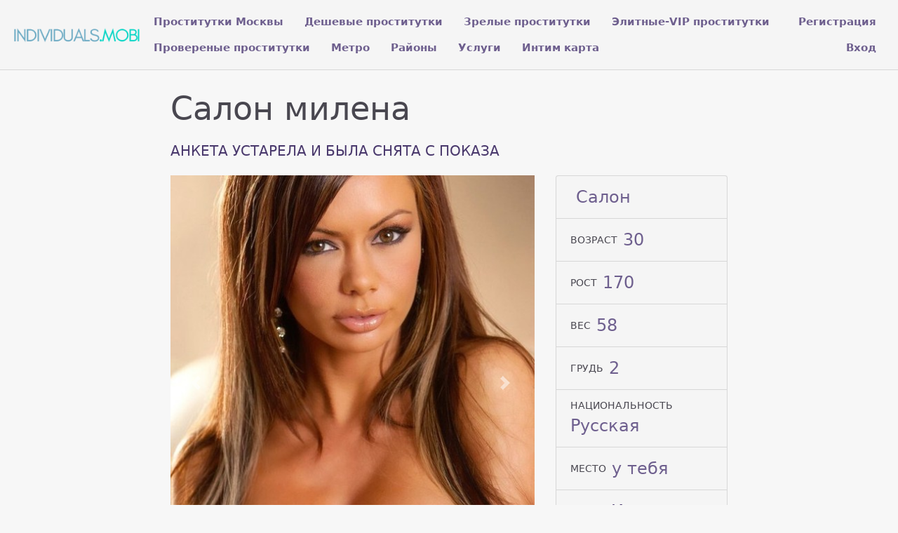

--- FILE ---
content_type: text/html; charset=UTF-8
request_url: https://individuals.mobi/anket/10790
body_size: 3760
content:
<!DOCTYPE html> <html lang="ru" class="no-js"> <head> <meta charset="utf-8"/> <meta http-equiv="content-type" content="text/html; charset=utf-8" /> <title>Проститутка милена (id 10790) - Москва</title> <link rel="icon" href="//static.individuals.mobi/v4/ndvdl/favicon.png" type="image/png"/><link rel="shortcut icon" href="//static.individuals.mobi/v4/ndvdl/favicon.png" type="image/png"/> <base href="https://individuals.mobi/anket/10790"></base> <script type="text/javascript">var auth_domain = "https://ndvdl.auth.individuals.mobi";</script> <link rel="preload" href="//static.individuals.mobi/min/all_3sf893.css" as="style"> <link rel="stylesheet" type="text/css" href="//static.individuals.mobi/min/all_3sf893.css" media="all"></link> <link rel="preload" href="//static.individuals.mobi/min/all_7nu74m.js" as="script"> <link rel="preload" href="//static.individuals.mobi/min/scripts/www_v4/main/ads/view/view.js" as="script"> <link rel="canonical" href="https://individuals.mobi/anket/10790" /> <meta name="keywords" content="" /><meta name="description" content="Шлюха милена (id 10790) - из города Москва - красивая девушка приедет в гости к щедрому мужчине!!!! - individuals.mobi" /> <meta http-equiv="X-UA-Compatible" content="IE=edge"/> <meta name="viewport" content="width=device-width, initial-scale=1"/> <script type="text/javascript">document.documentElement.className = document.documentElement.className.replace( /\bno-js\b/,'yes-js' );</script> </head> <body> <header class="navbar navbar-toggleable-sm container-fluid top-nav"> <a class="navbar-brand py-2" href="/"> <img class="img-fluid" src="https://static.individuals.mobi/v4/ndvdl/img/logo.png" width="221" height="70" title="проститутки Москва individuals.mobi" alt="проститутки Москва individuals.mobi"/> </a> <div class="flex-stretch w-100 main-menu" id="navbarSupportedContent"> <nav> <ul class="navbar-nav"> <li class="nav-item"> <a class="nav-link" href="/">Проститутки Москвы</a> </li> <li class="nav-item"> <a class="nav-link" href="/deshevye_prostitutki">Дешевые проститутки</a> </li> <li class="nav-item"> <a class="nav-link" href="/mature">Зрелые проститутки</a> </li> <li class="nav-item"> <a class="nav-link" href="/elitnye_prostitutki">Элитные-VIP проститутки</a> </li> <li class="nav-item"> <a class="nav-link" href="/admincheck">Провереные проститутки</a> </li> <li class="nav-item"> <a class="nav-link" href="/metro">Метро</a> </li> <li class="nav-item"> <a class="nav-link" href="/rayons">Районы</a> </li> <li class="nav-item"> <a class="nav-link" href="/services">Услуги</a> </li> <li class="nav-item"> <a class="nav-link" href="/googlemap">Интим карта</a> </li> </ul> </nav> <div class="right js-hidden"> Для того чтобы авторизироваться включите в настройках браузера Javascript и Cookies </div> <ul class="navbar-nav auth-menu"> <li class="nav-item"> <a class="nav-link" href="/registration">Регистрация</a></li> <li class="nav-item"> <a class="nav-link" href="/auth">Вход</a></li> </ul> </div> </header> <main class="main-container col-md-9 col-lg-8 offset-lg-2 offset-md-3"> <div id="ajax-data-content" class="holder_content"> <div class="content-inner container-fluid"> <header class="d-flex align-items-center text-align-center flex-wrap"> <h1 class="page-title mr-4 mb-4">Салон милена </h1> <div class="phone h5 text-primary mr-4 mb-4"> АНКЕТА УСТАРЕЛА И БЫЛА СНЯТА С ПОКАЗА </div> </header> <div class="row"> <div class="col-md-8"> <div class="carousel slide" id="slider"> <div id="carousel-bounding-box"> <div class="carousel" id="myCarousel"> <div class="carousel-inner"> <div class="carousel-item active" data-slide-number="0"> <img src="https://static.individuals.mobi/photo/7/c/6/7c6e206e016106e9_600_600.jpg" /> </div> <div class="carousel-item" data-slide-number="1"> <img src="https://static.individuals.mobi/photo/d/d/6/dd6cdc1c08d9c34c_600_600.jpg" /> </div> <div class="carousel-item" data-slide-number="2"> <img src="https://static.individuals.mobi/photo/b/8/8/b88e96efb19f1ae2_600_600.jpg" /> </div> <div class="carousel-item" data-slide-number="3"> <img src="https://static.individuals.mobi/photo/2/5/4/254128be5d7f3e65_600_600.jpg" /> </div> <div class="carousel-item" data-slide-number="4"> <img src="https://static.individuals.mobi/photo/5/3/e/53e5b0c6ffc7bfb9_600_600.jpg" /> </div> <div class="carousel-item" data-slide-number="5"> <img src="https://static.individuals.mobi/photo/a/c/b/acb17d7d1afb06b0_600_600.jpg" /> </div> <div class="carousel-item" data-slide-number="6"> <img src="https://static.individuals.mobi/photo/2/c/0/2c0c98b98d0e996b_600_600.jpg" /> </div> <div class="carousel-item" data-slide-number="7"> <img src="https://static.individuals.mobi/photo/b/8/9/b8946f6525eca120_600_600.jpg" /> </div> <div class="carousel-item" data-slide-number="8"> <img src="https://static.individuals.mobi/photo/a/6/f/a6f78029f155578f_600_600.jpg" /> </div> </div> </div> </div> <a class="carousel-control-prev" href="#myCarousel" role="button" data-slide="prev"> <span class="carousel-control-prev-icon" aria-hidden="true"></span> </a> <a class="carousel-control-next" href="#myCarousel" role="button" data-slide="next"> <span class="carousel-control-next-icon" aria-hidden="true"></span> </a> </div> <div class="py-4" id="slider-thumbs"> <ul class="row"> <li class="col-md-4"> <a class="selected" id="carousel-selector-0"> <img src="https://static.individuals.mobi/photo/7/c/6/7c6e206e016106e9_200x200.jpg" /> </a> </li> <li class="col-md-4"> <a class="" id="carousel-selector-1"> <img src="https://static.individuals.mobi/photo/d/d/6/dd6cdc1c08d9c34c_200x200.jpg" /> </a> </li> <li class="col-md-4"> <a class="" id="carousel-selector-2"> <img src="https://static.individuals.mobi/photo/b/8/8/b88e96efb19f1ae2_200x200.jpg" /> </a> </li> <li class="col-md-4"> <a class="" id="carousel-selector-3"> <img src="https://static.individuals.mobi/photo/2/5/4/254128be5d7f3e65_200x200.jpg" /> </a> </li> <li class="col-md-4"> <a class="" id="carousel-selector-4"> <img src="https://static.individuals.mobi/photo/5/3/e/53e5b0c6ffc7bfb9_200x200.jpg" /> </a> </li> <li class="col-md-4"> <a class="" id="carousel-selector-5"> <img src="https://static.individuals.mobi/photo/a/c/b/acb17d7d1afb06b0_200x200.jpg" /> </a> </li> <li class="col-md-4"> <a class="" id="carousel-selector-6"> <img src="https://static.individuals.mobi/photo/2/c/0/2c0c98b98d0e996b_200x200.jpg" /> </a> </li> <li class="col-md-4"> <a class="" id="carousel-selector-7"> <img src="https://static.individuals.mobi/photo/b/8/9/b8946f6525eca120_200x200.jpg" /> </a> </li> <li class="col-md-4"> <a class="" id="carousel-selector-8"> <img src="https://static.individuals.mobi/photo/a/6/f/a6f78029f155578f_200x200.jpg" /> </a> </li> </ul> </div> <h3 class="title"><span>О себе</span></h3> <p class="s-text">красивая девушка приедет в гости к щедрому мужчине!!!!</p> <h3 class="title"><span>Основные</span></h3> <ul class="row services-list"> <li class="col-sm-6 col-md-4"> <a href="/services/seks+klassiceskiy">Секс классический</a> </li> <li class="col-sm-6 col-md-4"> <a href="/services/minet">Минет</a> </li> <li class="col-sm-6 col-md-4"> <a href="/services/seks+analynyy">Секс анальный</a> </li> <li class="col-sm-6 col-md-4"> <a href="/services/seks+gruppovoy">Секс групповой</a> </li> <li class="col-sm-6 col-md-4"> <a href="/services/kunnilingus">Куннилингус</a> </li> </ul> <h3 class="title"><span>Дополнительные</span></h3> <ul class="row services-list"> <li class="col-sm-6 col-md-4"> <a href="/services/eskort">Эскорт</a> </li> <li class="col-sm-6 col-md-4"> <a href="/services/uslugi+semeynoy+pare">Услуги семейной паре</a> </li> <li class="col-sm-6 col-md-4"> <a href="/services/glubokiy+minet">Глубокий минет</a> </li> <li class="col-sm-6 col-md-4"> <a href="/services/igruski">Игрушки</a> </li> <li class="col-sm-6 col-md-4"> <a href="/services/okoncanie+na+grudy">Окончание на грудь</a> </li> </ul> <h3 class="title"><span>Стриптиз</span></h3> <ul class="row services-list"> <li class="col-sm-6 col-md-4"> <a href="/services/striptiz+ne+profi">Стриптиз не профи</a> </li> </ul> <h3 class="title"><span>Массаж</span></h3> <ul class="row services-list"> <li class="col-sm-6 col-md-4"> <a href="/services/eroticeskiy+massage">Эротический массаж</a> </li> <li class="col-sm-6 col-md-4"> <a href="/services/rasslablyysiy">Расслабляющий массаж</a> </li> </ul> <h3 class="title"><span>Экстрим</span></h3> <ul class="row services-list"> <li class="col-sm-6 col-md-4"> <a href="/services/zolotoy+dogdy+vydaca">Золотой дождь выдача</a> </li> <li class="col-sm-6 col-md-4"> <a href="/services/strapon+ispolnitely">Страпон исполнителю</a> </li> </ul> <h3 class="title"><span>Позвони мне</span></h3> <div class="phone h5 text-primary mr-4 mb-4"> АНКЕТА УСТАРЕЛА И БЫЛА СНЯТА С ПОКАЗА </div> </div> <div class="col-md-4 sm-order-first"> <aside class="sidebar-right block"> <ul class="list-group list-group-flus"> <li class="list-group-item"> <div class="list-group-item-title text-uppercase pr-2"></div> <div class="list-group-item-info text-muted">Салон</div> </li> <li class="list-group-item"> <div class="list-group-item-title text-uppercase pr-2">Возраст</div> <div class="list-group-item-info text-muted">30</div> </li> <li class="list-group-item"> <div class="list-group-item-title text-uppercase pr-2">Рост</div> <div class="list-group-item-info text-muted">170</div> </li> <li class="list-group-item"> <div class="list-group-item-title text-uppercase pr-2">Вес</div> <div class="list-group-item-info text-muted">58</div> </li> <li class="list-group-item"> <div class="list-group-item-title text-uppercase pr-2">Грудь</div> <div class="list-group-item-info text-muted">2</div> </li> <li class="list-group-item"> <div class="list-group-item-title text-uppercase pr-2">Национальность</div> <div class="list-group-item-info text-muted">Русская</div> </li> <li class="list-group-item"> <div class="list-group-item-title text-uppercase pr-2">Место</div> <div class="list-group-item-info text-muted">у тебя</div> </li> <li class="list-group-item"> <div class="list-group-item-title text-uppercase pr-2">Район</div> <div class="list-group-item-info text-muted"><a href="/rayons/konykovo" title="Проститутки индивидуалки Коньково">Коньково</a></div> </li> <li class="list-group-item"> <div class="list-group-item-title text-uppercase pr-2">Метро</div> <div class="list-group-item-info text-muted"> <a href="/metro/konykovo" title="Проститутки индивидуалки Коньково">Коньково</a> </div> </li> <li class="list-group-item"> <div class="list-group-item-title text-uppercase pr-2 text-primary">за 1 час</div> <div class="list-group-item-info">5000 руб</div> </li> <li class="list-group-item"> <div class="list-group-item-title text-uppercase pr-2 text-primary">за 2 часа</div> <div class="list-group-item-info">10000 руб</div> </li> <li class="list-group-item"> <div class="list-group-item-title text-uppercase pr-2 text-primary">за ночь</div> <div class="list-group-item-info">25000 руб</div> </li> <li class="list-group-item"> <div class="list-group-item-title text-uppercase pr-2">звони</div> <div class="list-group-item-info"> <div class="ad-phone text-primary mr-4 mb-4"> АНКЕТА УСТАРЕЛА </div> </div> </li> <li class="list-group-item"> <div class="list-group-item-title text-uppercase pr-2">Просмотров</div> <div class="list-group-item-info text-muted">477</div> </li> </ul> </aside> </div> <div class="col my-4"> <p class="s-text"> милена. . 58 кг. 170 см. 2-й. эскорт, куннилингус, секс классический, услуги семейной паре, секс анальный или игрушки.</p> </div> </div> </div> </div> <div id="ajax-data-loader" style="display:none;">Загрузка...</div> </main> <footer class="main-footer py-3 align-items-center"> <div class="container-fluid d-flex flex-wrap w-100 align-items-center"> <div>Copyright &copy; individuals.mobi 2026</div> <div class="ml-auto"> <ul class="list-inline d-inline-block"> <li class="list-inline-item"><a href="/info">Правила</a></li> <li class="list-inline-item"><a href="/content/webmoneypay">Оплата через WebMoney</a></li> <li class="list-inline-item"><a href="/content/contacts">Контакты</a></li> </ul> <ul class="list-inline d-inline-block ml-5"> <li class="list-inline-item"> <img class="wmLazyLoad" data-src="//www.webmoney.ru/img/icons/88x31_wm_blue_on_white_ru.png" width="88" height="31" /> </li> <li class="list-inline-item"> <a href="//passport.webmoney.ru/asp/certview.asp?sid=1937764483&wmid=869801885892&sid21d655e9c3f86e724404da3404d72dfa" target="_blank" rel="nofollow"><img class="wmLazyLoad" data-src="//www.webmoney.ru/img/icons/88x31_wm_v_blue_on_white_ru.png" title="Здесь находится аттестат нашего WM идентификатора 869801885892" border="0"></a> </li> </ul> </div> </div> </footer> <script type="text/javascript" src="//static.individuals.mobi/min/all_7nu74m.js"></script> <script type="text/javascript" src="//static.individuals.mobi/min/scripts/www_v4/main/ads/view/view.js"></script> <script type="text/javascript"> trackView('/system/ajax?_dir=%2Fmain%2Fads%2Fview&_file=track&id=10790&_token=de053547bf6ebb93229d021d3dc63cc2', 60); </script> <!-- Time: 0.2022020817 --> </body> </html>